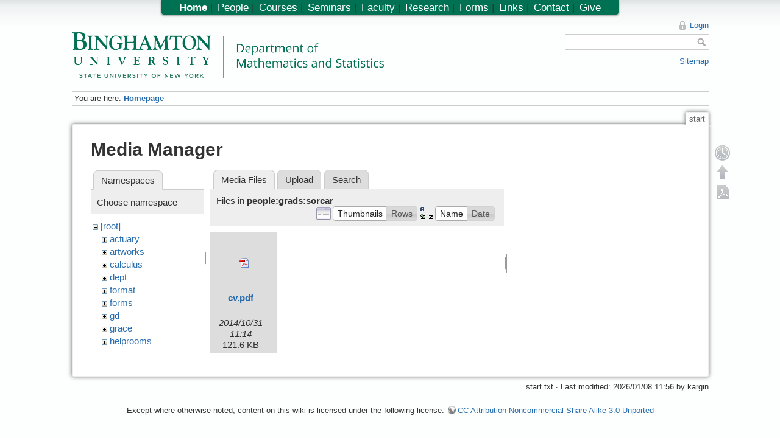

--- FILE ---
content_type: text/html; charset=utf-8
request_url: https://www2.math.binghamton.edu/p/start?ns=people%2Fgrads%2Fsorcar&tab_files=files&do=media&tab_details=view&image=people%3Agrads%3Aeppolito%3Achange_of_variables_solutions.pdf
body_size: 4916
content:

<!DOCTYPE html>
<html lang="en" dir="ltr" class="no-js">
<head>
    <meta charset="utf-8" />
    <title>Homepage [Department of Mathematics and Statistics, Binghamton University]</title>
    <script>(function(H){H.className=H.className.replace(/\bno-js\b/,'js')})(document.documentElement)</script>
    <meta name="generator" content="DokuWiki"/>
<meta name="robots" content="noindex,nofollow"/>
<link rel="search" type="application/opensearchdescription+xml" href="/lib/exe/opensearch.php" title="Department of Mathematics and Statistics, Binghamton University"/>
<link rel="start" href="/"/>
<link rel="contents" href="/p/start?do=index" title="Sitemap"/>
<link rel="alternate" type="application/rss+xml" title="Recent Changes" href="/feed.php"/>
<link rel="alternate" type="application/rss+xml" title="Current Namespace" href="/feed.php?mode=list&amp;ns="/>
<link rel="alternate" type="text/html" title="Plain HTML" href="/p/start?do=export_xhtml"/>
<link rel="alternate" type="text/plain" title="Wiki Markup" href="/p/start?do=export_raw"/>
<link rel="stylesheet" type="text/css" href="/lib/exe/css.php?t=math&amp;tseed=1728394530"/>
<script type="text/javascript">/*<![CDATA[*/
var NS='';var JSINFO = {"id":"start","namespace":"","plugin_folded":{"hide":"hide","reveal":"reveal"},"plugin_codeprettify":{"loader_base":"\/lib\/plugins\/codeprettify\/google-code-prettify"},"showbookcreatorpagetool":false,"DOKU_COOKIE_PARAM":{"path":"\/","secure":false}};
/*!]]>*/</script>
<script type="text/javascript" charset="utf-8" src="/lib/exe/js.php?tseed=1728394530&amp;template=math"></script>
<script type="text/javascript" charset="utf-8" src="/lib/plugins/codeprettify/google-code-prettify/run_prettify.js?lang=css"></script>
<script type="text/x-mathjax-config">/*<![CDATA[*/
MathJax.Hub.Config({

    tex2jax: {

        inlineMath: [ ["$","$"], ["\\(","\\)"] ],

        displayMath: [ ["$$","$$"], ["\\[","\\]"] ],

        processEscapes: true

    }

});




/*!]]>*/</script>
<script type="text/javascript" charset="utf-8" src="https://www2.math.binghamton.edu/js/MathJax/MathJax.js?config=TeX-AMS_HTML"></script>
    <meta name="viewport" content="width=device-width,initial-scale=1" />
    <link rel="shortcut icon" href="/lib/exe/fetch.php/favicon.ico" />
<link rel="apple-touch-icon" href="/lib/exe/fetch.php/apple-touch-icon.png" />
    </head>

<body>
    <!--[if lte IE 7 ]><div id="IE7"><![endif]--><!--[if IE 8 ]><div id="IE8"><![endif]-->
    <div id="dokuwiki__site"><div id="dokuwiki__top"
        class="dokuwiki site mode_media  hasSidebar">

        
<!-- ********** HEADER ********** -->
<div id="dokuwiki__header"><div class="pad group">

    
    <div class="headings group">
        <ul class="a11y skip">
            <li><a href="#dokuwiki__content">skip to content</a></li>
        </ul>

    <!-- make parts of the math dept logo link to different places -->
    <map id="dept_logo_map" name="dept_logo_map">
      <area shape="rect" alt="Binghamton University home page" title="" coords="1,1,220,62" href="http://www.binghamton.edu" target="" />
      <area shape="rect" alt="Math department home page" title="" coords="239,6,620,62" href="http://www.math.binghamton.edu" target="" />
      <area shape="rect" alt="SUNY home page" title="" coords="1,63,203,75" href="http://www.suny.edu" target="" />
    </map>


        <h1><img src="/lib/exe/fetch.php/logo.png" width="2032" height="298" alt="" usemap="#dept_logo_map" /> <span></span></h1>
            </div>

    <div class="tools group">
        <!-- USER TOOLS -->
                    <div id="dokuwiki__usertools">
                <h3 class="a11y">User Tools</h3>
                <ul>
                    <li><a href="/p/start?do=login&amp;sectok=9788b1df8c06b1c6aefa3a6de71efab3"  class="action login" rel="nofollow" title="Login">Login</a></li>                </ul>
            </div>
        
        <!-- SITE TOOLS -->
        <div id="dokuwiki__sitetools">
            <h3 class="a11y">Site Tools</h3>
            <form action="/p/start" accept-charset="utf-8" class="search" id="dw__search" method="get"><div class="no"><input type="hidden" name="do" value="search" /><input type="text" id="qsearch__in" accesskey="f" name="id" class="edit" title="[F]" /><input type="submit" value="Search" class="button" title="Search" /><div id="qsearch__out" class="ajax_qsearch JSpopup"></div></div></form>            <div class="mobileTools">
                <form action="/p" method="get" accept-charset="utf-8"><div class="no"><input type="hidden" name="id" value="start" /><select name="do" class="edit quickselect" title="Tools"><option value="">Tools</option><optgroup label="Page Tools"><option value="">Show page</option><option value="revisions">Old revisions</option><option value="backlink">Backlinks</option></optgroup><optgroup label="Site Tools"><option value="recent">Recent changes</option><option value="media">Media Manager</option><option value="index">Sitemap</option></optgroup><optgroup label="User Tools"><option value="login">Login</option></optgroup></select><input type="submit" value="&gt;" /></div></form>            </div>
            <ul>            
            <li><a href="/p/start?do=index"  class="action index" accesskey="x" rel="nofollow" title="Sitemap [X]">Sitemap</a></li>            
            </ul>
        </div>

    </div>

    <!-- BREADCRUMBS -->
            <div class="breadcrumbs">
                            <div class="youarehere"><span class="bchead">You are here: </span><span class="home"><span class="curid"><a href="/p/start" class="wikilink1" title="start">Homepage</a></span></span></div>
                                </div>
    
    
    <hr class="a11y" />
</div></div><!-- /header -->

        <div class="wrapper group">

            
            <!-- ********** CONTENT ********** -->
            <div id="dokuwiki__content"><div class="pad group">

                <div class="pageId"><span>start</span></div>

                <div class="page group">
                                                            <!-- wikipage start -->
                    <div id="mediamanager__page">
<h1>Media Manager</h1>
<div class="panel namespaces">
<h2>Namespaces</h2>
<div class="panelHeader">Choose namespace</div>
<div class="panelContent" id="media__tree">

<ul class="idx">
<li class="media level0 open"><img src="/lib/images/minus.gif" alt="−" /><div class="li"><a href="/p/start?ns=&amp;tab_files=files&amp;do=media&amp;tab_details=view&amp;image=people%3Agrads%3Aeppolito%3Achange_of_variables_solutions.pdf" class="idx_dir">[root]</a></div>
<ul class="idx">
<li class="media level1 closed"><img src="/lib/images/plus.gif" alt="+" /><div class="li"><a href="/p/start?ns=actuary&amp;tab_files=files&amp;do=media&amp;tab_details=view&amp;image=people%3Agrads%3Aeppolito%3Achange_of_variables_solutions.pdf" class="idx_dir">actuary</a></div></li>
<li class="media level1 closed"><img src="/lib/images/plus.gif" alt="+" /><div class="li"><a href="/p/start?ns=artworks&amp;tab_files=files&amp;do=media&amp;tab_details=view&amp;image=people%3Agrads%3Aeppolito%3Achange_of_variables_solutions.pdf" class="idx_dir">artworks</a></div></li>
<li class="media level1 closed"><img src="/lib/images/plus.gif" alt="+" /><div class="li"><a href="/p/start?ns=calculus&amp;tab_files=files&amp;do=media&amp;tab_details=view&amp;image=people%3Agrads%3Aeppolito%3Achange_of_variables_solutions.pdf" class="idx_dir">calculus</a></div></li>
<li class="media level1 closed"><img src="/lib/images/plus.gif" alt="+" /><div class="li"><a href="/p/start?ns=dept&amp;tab_files=files&amp;do=media&amp;tab_details=view&amp;image=people%3Agrads%3Aeppolito%3Achange_of_variables_solutions.pdf" class="idx_dir">dept</a></div></li>
<li class="media level1 closed"><img src="/lib/images/plus.gif" alt="+" /><div class="li"><a href="/p/start?ns=format&amp;tab_files=files&amp;do=media&amp;tab_details=view&amp;image=people%3Agrads%3Aeppolito%3Achange_of_variables_solutions.pdf" class="idx_dir">format</a></div></li>
<li class="media level1 closed"><img src="/lib/images/plus.gif" alt="+" /><div class="li"><a href="/p/start?ns=forms&amp;tab_files=files&amp;do=media&amp;tab_details=view&amp;image=people%3Agrads%3Aeppolito%3Achange_of_variables_solutions.pdf" class="idx_dir">forms</a></div></li>
<li class="media level1 closed"><img src="/lib/images/plus.gif" alt="+" /><div class="li"><a href="/p/start?ns=gd&amp;tab_files=files&amp;do=media&amp;tab_details=view&amp;image=people%3Agrads%3Aeppolito%3Achange_of_variables_solutions.pdf" class="idx_dir">gd</a></div></li>
<li class="media level1 closed"><img src="/lib/images/plus.gif" alt="+" /><div class="li"><a href="/p/start?ns=grace&amp;tab_files=files&amp;do=media&amp;tab_details=view&amp;image=people%3Agrads%3Aeppolito%3Achange_of_variables_solutions.pdf" class="idx_dir">grace</a></div></li>
<li class="media level1 closed"><img src="/lib/images/plus.gif" alt="+" /><div class="li"><a href="/p/start?ns=helprooms&amp;tab_files=files&amp;do=media&amp;tab_details=view&amp;image=people%3Agrads%3Aeppolito%3Achange_of_variables_solutions.pdf" class="idx_dir">helprooms</a></div></li>
<li class="media level1 closed"><img src="/lib/images/plus.gif" alt="+" /><div class="li"><a href="/p/start?ns=hiltonmemorial&amp;tab_files=files&amp;do=media&amp;tab_details=view&amp;image=people%3Agrads%3Aeppolito%3Achange_of_variables_solutions.pdf" class="idx_dir">hiltonmemorial</a></div></li>
<li class="media level1 closed"><img src="/lib/images/plus.gif" alt="+" /><div class="li"><a href="/p/start?ns=img&amp;tab_files=files&amp;do=media&amp;tab_details=view&amp;image=people%3Agrads%3Aeppolito%3Achange_of_variables_solutions.pdf" class="idx_dir">img</a></div></li>
<li class="media level1 closed"><img src="/lib/images/plus.gif" alt="+" /><div class="li"><a href="/p/start?ns=internal_dept&amp;tab_files=files&amp;do=media&amp;tab_details=view&amp;image=people%3Agrads%3Aeppolito%3Achange_of_variables_solutions.pdf" class="idx_dir">internal_dept</a></div></li>
<li class="media level1 closed"><img src="/lib/images/plus.gif" alt="+" /><div class="li"><a href="/p/start?ns=internal_docs&amp;tab_files=files&amp;do=media&amp;tab_details=view&amp;image=people%3Agrads%3Aeppolito%3Achange_of_variables_solutions.pdf" class="idx_dir">internal_docs</a></div></li>
<li class="media level1 closed"><img src="/lib/images/plus.gif" alt="+" /><div class="li"><a href="/p/start?ns=math221&amp;tab_files=files&amp;do=media&amp;tab_details=view&amp;image=people%3Agrads%3Aeppolito%3Achange_of_variables_solutions.pdf" class="idx_dir">math221</a></div></li>
<li class="media level1 closed"><img src="/lib/images/plus.gif" alt="+" /><div class="li"><a href="/p/start?ns=math304&amp;tab_files=files&amp;do=media&amp;tab_details=view&amp;image=people%3Agrads%3Aeppolito%3Achange_of_variables_solutions.pdf" class="idx_dir">math304</a></div></li>
<li class="media level1 closed"><img src="/lib/images/plus.gif" alt="+" /><div class="li"><a href="/p/start?ns=news&amp;tab_files=files&amp;do=media&amp;tab_details=view&amp;image=people%3Agrads%3Aeppolito%3Achange_of_variables_solutions.pdf" class="idx_dir">news</a></div></li>
<li class="media level1 open"><img src="/lib/images/minus.gif" alt="−" /><div class="li"><a href="/p/start?ns=people&amp;tab_files=files&amp;do=media&amp;tab_details=view&amp;image=people%3Agrads%3Aeppolito%3Achange_of_variables_solutions.pdf" class="idx_dir">people</a></div>
<ul class="idx">
<li class="media level2 closed"><img src="/lib/images/plus.gif" alt="+" /><div class="li"><a href="/p/start?ns=people%2Fadmasuf&amp;tab_files=files&amp;do=media&amp;tab_details=view&amp;image=people%3Agrads%3Aeppolito%3Achange_of_variables_solutions.pdf" class="idx_dir">admasuf</a></div></li>
<li class="media level2 closed"><img src="/lib/images/plus.gif" alt="+" /><div class="li"><a href="/p/start?ns=people%2Fbehr&amp;tab_files=files&amp;do=media&amp;tab_details=view&amp;image=people%3Agrads%3Aeppolito%3Achange_of_variables_solutions.pdf" class="idx_dir">behr</a></div></li>
<li class="media level2 closed"><img src="/lib/images/plus.gif" alt="+" /><div class="li"><a href="/p/start?ns=people%2Fbiddle&amp;tab_files=files&amp;do=media&amp;tab_details=view&amp;image=people%3Agrads%3Aeppolito%3Achange_of_variables_solutions.pdf" class="idx_dir">biddle</a></div></li>
<li class="media level2 closed"><img src="/lib/images/plus.gif" alt="+" /><div class="li"><a href="/p/start?ns=people%2Fborisov&amp;tab_files=files&amp;do=media&amp;tab_details=view&amp;image=people%3Agrads%3Aeppolito%3Achange_of_variables_solutions.pdf" class="idx_dir">borisov</a></div></li>
<li class="media level2 closed"><img src="/lib/images/plus.gif" alt="+" /><div class="li"><a href="/p/start?ns=people%2Fchrisneo&amp;tab_files=files&amp;do=media&amp;tab_details=view&amp;image=people%3Agrads%3Aeppolito%3Achange_of_variables_solutions.pdf" class="idx_dir">chrisneo</a></div></li>
<li class="media level2 closed"><img src="/lib/images/plus.gif" alt="+" /><div class="li"><a href="/p/start?ns=people%2Fcrockett&amp;tab_files=files&amp;do=media&amp;tab_details=view&amp;image=people%3Agrads%3Aeppolito%3Achange_of_variables_solutions.pdf" class="idx_dir">crockett</a></div></li>
<li class="media level2 closed"><img src="/lib/images/plus.gif" alt="+" /><div class="li"><a href="/p/start?ns=people%2Fdobbins&amp;tab_files=files&amp;do=media&amp;tab_details=view&amp;image=people%3Agrads%3Aeppolito%3Achange_of_variables_solutions.pdf" class="idx_dir">dobbins</a></div></li>
<li class="media level2 closed"><img src="/lib/images/plus.gif" alt="+" /><div class="li"><a href="/p/start?ns=people%2Ffang&amp;tab_files=files&amp;do=media&amp;tab_details=view&amp;image=people%3Agrads%3Aeppolito%3Achange_of_variables_solutions.pdf" class="idx_dir">fang</a></div></li>
<li class="media level2 closed"><img src="/lib/images/plus.gif" alt="+" /><div class="li"><a href="/p/start?ns=people%2Ffer&amp;tab_files=files&amp;do=media&amp;tab_details=view&amp;image=people%3Agrads%3Aeppolito%3Achange_of_variables_solutions.pdf" class="idx_dir">fer</a></div></li>
<li class="media level2 closed"><img src="/lib/images/plus.gif" alt="+" /><div class="li"><a href="/p/start?ns=people%2Ffryc&amp;tab_files=files&amp;do=media&amp;tab_details=view&amp;image=people%3Agrads%3Aeppolito%3Achange_of_variables_solutions.pdf" class="idx_dir">fryc</a></div></li>
<li class="media level2 open"><img src="/lib/images/minus.gif" alt="−" /><div class="li"><a href="/p/start?ns=people%2Fgrads&amp;tab_files=files&amp;do=media&amp;tab_details=view&amp;image=people%3Agrads%3Aeppolito%3Achange_of_variables_solutions.pdf" class="idx_dir">grads</a></div>
<ul class="idx">
<li class="media level3 closed"><img src="/lib/images/plus.gif" alt="+" /><div class="li"><a href="/p/start?ns=people%2Fgrads%2Fabawonse&amp;tab_files=files&amp;do=media&amp;tab_details=view&amp;image=people%3Agrads%3Aeppolito%3Achange_of_variables_solutions.pdf" class="idx_dir">abawonse</a></div></li>
<li class="media level3 closed"><img src="/lib/images/plus.gif" alt="+" /><div class="li"><a href="/p/start?ns=people%2Fgrads%2Falvarez&amp;tab_files=files&amp;do=media&amp;tab_details=view&amp;image=people%3Agrads%3Aeppolito%3Achange_of_variables_solutions.pdf" class="idx_dir">alvarez</a></div></li>
<li class="media level3 closed"><img src="/lib/images/plus.gif" alt="+" /><div class="li"><a href="/p/start?ns=people%2Fgrads%2Fbehr&amp;tab_files=files&amp;do=media&amp;tab_details=view&amp;image=people%3Agrads%3Aeppolito%3Achange_of_variables_solutions.pdf" class="idx_dir">behr</a></div></li>
<li class="media level3 closed"><img src="/lib/images/plus.gif" alt="+" /><div class="li"><a href="/p/start?ns=people%2Fgrads%2Fbrown&amp;tab_files=files&amp;do=media&amp;tab_details=view&amp;image=people%3Agrads%3Aeppolito%3Achange_of_variables_solutions.pdf" class="idx_dir">brown</a></div></li>
<li class="media level3 closed"><img src="/lib/images/plus.gif" alt="+" /><div class="li"><a href="/p/start?ns=people%2Fgrads%2Fcarey&amp;tab_files=files&amp;do=media&amp;tab_details=view&amp;image=people%3Agrads%3Aeppolito%3Achange_of_variables_solutions.pdf" class="idx_dir">carey</a></div></li>
<li class="media level3 closed"><img src="/lib/images/plus.gif" alt="+" /><div class="li"><a href="/p/start?ns=people%2Fgrads%2Fcheny&amp;tab_files=files&amp;do=media&amp;tab_details=view&amp;image=people%3Agrads%3Aeppolito%3Achange_of_variables_solutions.pdf" class="idx_dir">cheny</a></div></li>
<li class="media level3 closed"><img src="/lib/images/plus.gif" alt="+" /><div class="li"><a href="/p/start?ns=people%2Fgrads%2Fcrockett&amp;tab_files=files&amp;do=media&amp;tab_details=view&amp;image=people%3Agrads%3Aeppolito%3Achange_of_variables_solutions.pdf" class="idx_dir">crockett</a></div></li>
<li class="media level3 closed"><img src="/lib/images/plus.gif" alt="+" /><div class="li"><a href="/p/start?ns=people%2Fgrads%2Feppolito&amp;tab_files=files&amp;do=media&amp;tab_details=view&amp;image=people%3Agrads%3Aeppolito%3Achange_of_variables_solutions.pdf" class="idx_dir">eppolito</a></div></li>
<li class="media level3 closed"><img src="/lib/images/plus.gif" alt="+" /><div class="li"><a href="/p/start?ns=people%2Fgrads%2Fevans&amp;tab_files=files&amp;do=media&amp;tab_details=view&amp;image=people%3Agrads%3Aeppolito%3Achange_of_variables_solutions.pdf" class="idx_dir">evans</a></div></li>
<li class="media level3 closed"><img src="/lib/images/plus.gif" alt="+" /><div class="li"><a href="/p/start?ns=people%2Fgrads%2Ffang&amp;tab_files=files&amp;do=media&amp;tab_details=view&amp;image=people%3Agrads%3Aeppolito%3Achange_of_variables_solutions.pdf" class="idx_dir">fang</a></div></li>
<li class="media level3 closed"><img src="/lib/images/plus.gif" alt="+" /><div class="li"><a href="/p/start?ns=people%2Fgrads%2Ffryc&amp;tab_files=files&amp;do=media&amp;tab_details=view&amp;image=people%3Agrads%3Aeppolito%3Achange_of_variables_solutions.pdf" class="idx_dir">fryc</a></div></li>
<li class="media level3 closed"><img src="/lib/images/plus.gif" alt="+" /><div class="li"><a href="/p/start?ns=people%2Fgrads%2Flammerich&amp;tab_files=files&amp;do=media&amp;tab_details=view&amp;image=people%3Agrads%3Aeppolito%3Achange_of_variables_solutions.pdf" class="idx_dir">lammerich</a></div></li>
<li class="media level3 closed"><img src="/lib/images/plus.gif" alt="+" /><div class="li"><a href="/p/start?ns=people%2Fgrads%2Fmilano&amp;tab_files=files&amp;do=media&amp;tab_details=view&amp;image=people%3Agrads%3Aeppolito%3Achange_of_variables_solutions.pdf" class="idx_dir">milano</a></div></li>
<li class="media level3 closed"><img src="/lib/images/plus.gif" alt="+" /><div class="li"><a href="/p/start?ns=people%2Fgrads%2Frodriguez&amp;tab_files=files&amp;do=media&amp;tab_details=view&amp;image=people%3Agrads%3Aeppolito%3Achange_of_variables_solutions.pdf" class="idx_dir">rodriguez</a></div></li>
<li class="media level3 closed"><img src="/lib/images/plus.gif" alt="+" /><div class="li"><a href="/p/start?ns=people%2Fgrads%2Fsalzate&amp;tab_files=files&amp;do=media&amp;tab_details=view&amp;image=people%3Agrads%3Aeppolito%3Achange_of_variables_solutions.pdf" class="idx_dir">salzate</a></div></li>
<li class="media level3 closed"><img src="/lib/images/plus.gif" alt="+" /><div class="li"><a href="/p/start?ns=people%2Fgrads%2Fschaefer&amp;tab_files=files&amp;do=media&amp;tab_details=view&amp;image=people%3Agrads%3Aeppolito%3Achange_of_variables_solutions.pdf" class="idx_dir">schaefer</a></div></li>
<li class="media level3 closed"><img src="/lib/images/plus.gif" alt="+" /><div class="li"><a href="/p/start?ns=people%2Fgrads%2Fskipper&amp;tab_files=files&amp;do=media&amp;tab_details=view&amp;image=people%3Agrads%3Aeppolito%3Achange_of_variables_solutions.pdf" class="idx_dir">skipper</a></div></li>
<li class="media level3 open"><img src="/lib/images/minus.gif" alt="−" /><div class="li"><a href="/p/start?ns=people%2Fgrads%2Fsorcar&amp;tab_files=files&amp;do=media&amp;tab_details=view&amp;image=people%3Agrads%3Aeppolito%3Achange_of_variables_solutions.pdf" class="idx_dir">sorcar</a></div></li>
<li class="media level3 closed"><img src="/lib/images/plus.gif" alt="+" /><div class="li"><a href="/p/start?ns=people%2Fgrads%2Fvelasqua&amp;tab_files=files&amp;do=media&amp;tab_details=view&amp;image=people%3Agrads%3Aeppolito%3Achange_of_variables_solutions.pdf" class="idx_dir">velasqua</a></div></li>
<li class="media level3 closed"><img src="/lib/images/plus.gif" alt="+" /><div class="li"><a href="/p/start?ns=people%2Fgrads%2Fwangmi&amp;tab_files=files&amp;do=media&amp;tab_details=view&amp;image=people%3Agrads%3Aeppolito%3Achange_of_variables_solutions.pdf" class="idx_dir">wangmi</a></div></li>
<li class="media level3 closed"><img src="/lib/images/plus.gif" alt="+" /><div class="li"><a href="/p/start?ns=people%2Fgrads%2Fwdu&amp;tab_files=files&amp;do=media&amp;tab_details=view&amp;image=people%3Agrads%3Aeppolito%3Achange_of_variables_solutions.pdf" class="idx_dir">wdu</a></div></li>
<li class="media level3 closed"><img src="/lib/images/plus.gif" alt="+" /><div class="li"><a href="/p/start?ns=people%2Fgrads%2Fwyang&amp;tab_files=files&amp;do=media&amp;tab_details=view&amp;image=people%3Agrads%3Aeppolito%3Achange_of_variables_solutions.pdf" class="idx_dir">wyang</a></div></li>
</ul>
</li>
<li class="media level2 closed"><img src="/lib/images/plus.gif" alt="+" /><div class="li"><a href="/p/start?ns=people%2Fjbrennan&amp;tab_files=files&amp;do=media&amp;tab_details=view&amp;image=people%3Agrads%3Aeppolito%3Achange_of_variables_solutions.pdf" class="idx_dir">jbrennan</a></div></li>
<li class="media level2 closed"><img src="/lib/images/plus.gif" alt="+" /><div class="li"><a href="/p/start?ns=people%2Fjwilliams&amp;tab_files=files&amp;do=media&amp;tab_details=view&amp;image=people%3Agrads%3Aeppolito%3Achange_of_variables_solutions.pdf" class="idx_dir">jwilliams</a></div></li>
<li class="media level2 closed"><img src="/lib/images/plus.gif" alt="+" /><div class="li"><a href="/p/start?ns=people%2Fkargin&amp;tab_files=files&amp;do=media&amp;tab_details=view&amp;image=people%3Agrads%3Aeppolito%3Achange_of_variables_solutions.pdf" class="idx_dir">kargin</a></div></li>
<li class="media level2 closed"><img src="/lib/images/plus.gif" alt="+" /><div class="li"><a href="/p/start?ns=people%2Flaura&amp;tab_files=files&amp;do=media&amp;tab_details=view&amp;image=people%3Agrads%3Aeppolito%3Achange_of_variables_solutions.pdf" class="idx_dir">laura</a></div></li>
<li class="media level2 closed"><img src="/lib/images/plus.gif" alt="+" /><div class="li"><a href="/p/start?ns=people%2Fmatt&amp;tab_files=files&amp;do=media&amp;tab_details=view&amp;image=people%3Agrads%3Aeppolito%3Achange_of_variables_solutions.pdf" class="idx_dir">matt</a></div></li>
<li class="media level2 closed"><img src="/lib/images/plus.gif" alt="+" /><div class="li"><a href="/p/start?ns=people%2Fmckenzie&amp;tab_files=files&amp;do=media&amp;tab_details=view&amp;image=people%3Agrads%3Aeppolito%3Achange_of_variables_solutions.pdf" class="idx_dir">mckenzie</a></div></li>
<li class="media level2 closed"><img src="/lib/images/plus.gif" alt="+" /><div class="li"><a href="/p/start?ns=people%2Fmckinney&amp;tab_files=files&amp;do=media&amp;tab_details=view&amp;image=people%3Agrads%3Aeppolito%3Achange_of_variables_solutions.pdf" class="idx_dir">mckinney</a></div></li>
<li class="media level2 closed"><img src="/lib/images/plus.gif" alt="+" /><div class="li"><a href="/p/start?ns=people%2Fmenger&amp;tab_files=files&amp;do=media&amp;tab_details=view&amp;image=people%3Agrads%3Aeppolito%3Achange_of_variables_solutions.pdf" class="idx_dir">menger</a></div></li>
<li class="media level2 closed"><img src="/lib/images/plus.gif" alt="+" /><div class="li"><a href="/p/start?ns=people%2Fnye&amp;tab_files=files&amp;do=media&amp;tab_details=view&amp;image=people%3Agrads%3Aeppolito%3Achange_of_variables_solutions.pdf" class="idx_dir">nye</a></div></li>
<li class="media level2 closed"><img src="/lib/images/plus.gif" alt="+" /><div class="li"><a href="/p/start?ns=people%2Fqiao&amp;tab_files=files&amp;do=media&amp;tab_details=view&amp;image=people%3Agrads%3Aeppolito%3Achange_of_variables_solutions.pdf" class="idx_dir">qiao</a></div></li>
<li class="media level2 closed"><img src="/lib/images/plus.gif" alt="+" /><div class="li"><a href="/p/start?ns=people%2Frenfrew&amp;tab_files=files&amp;do=media&amp;tab_details=view&amp;image=people%3Agrads%3Aeppolito%3Achange_of_variables_solutions.pdf" class="idx_dir">renfrew</a></div></li>
<li class="media level2 closed"><img src="/lib/images/plus.gif" alt="+" /><div class="li"><a href="/p/start?ns=people%2Fshang&amp;tab_files=files&amp;do=media&amp;tab_details=view&amp;image=people%3Agrads%3Aeppolito%3Achange_of_variables_solutions.pdf" class="idx_dir">shang</a></div></li>
<li class="media level2 closed"><img src="/lib/images/plus.gif" alt="+" /><div class="li"><a href="/p/start?ns=people%2Ftam&amp;tab_files=files&amp;do=media&amp;tab_details=view&amp;image=people%3Agrads%3Aeppolito%3Achange_of_variables_solutions.pdf" class="idx_dir">tam</a></div></li>
<li class="media level2 closed"><img src="/lib/images/plus.gif" alt="+" /><div class="li"><a href="/p/start?ns=people%2Ftongviet&amp;tab_files=files&amp;do=media&amp;tab_details=view&amp;image=people%3Agrads%3Aeppolito%3Achange_of_variables_solutions.pdf" class="idx_dir">tongviet</a></div></li>
<li class="media level2 closed"><img src="/lib/images/plus.gif" alt="+" /><div class="li"><a href="/p/start?ns=people%2Fvaidy&amp;tab_files=files&amp;do=media&amp;tab_details=view&amp;image=people%3Agrads%3Aeppolito%3Achange_of_variables_solutions.pdf" class="idx_dir">vaidy</a></div></li>
<li class="media level2 closed"><img src="/lib/images/plus.gif" alt="+" /><div class="li"><a href="/p/start?ns=people%2Fwcarlip&amp;tab_files=files&amp;do=media&amp;tab_details=view&amp;image=people%3Agrads%3Aeppolito%3Achange_of_variables_solutions.pdf" class="idx_dir">wcarlip</a></div></li>
<li class="media level2 closed"><img src="/lib/images/plus.gif" alt="+" /><div class="li"><a href="/p/start?ns=people%2Fwesolek&amp;tab_files=files&amp;do=media&amp;tab_details=view&amp;image=people%3Agrads%3Aeppolito%3Achange_of_variables_solutions.pdf" class="idx_dir">wesolek</a></div></li>
<li class="media level2 closed"><img src="/lib/images/plus.gif" alt="+" /><div class="li"><a href="/p/start?ns=people%2Fwolak&amp;tab_files=files&amp;do=media&amp;tab_details=view&amp;image=people%3Agrads%3Aeppolito%3Achange_of_variables_solutions.pdf" class="idx_dir">wolak</a></div></li>
</ul>
</li>
<li class="media level1 closed"><img src="/lib/images/plus.gif" alt="+" /><div class="li"><a href="/p/start?ns=photos&amp;tab_files=files&amp;do=media&amp;tab_details=view&amp;image=people%3Agrads%3Aeppolito%3Achange_of_variables_solutions.pdf" class="idx_dir">photos</a></div></li>
<li class="media level1 closed"><img src="/lib/images/plus.gif" alt="+" /><div class="li"><a href="/p/start?ns=playground&amp;tab_files=files&amp;do=media&amp;tab_details=view&amp;image=people%3Agrads%3Aeppolito%3Achange_of_variables_solutions.pdf" class="idx_dir">playground</a></div></li>
<li class="media level1 closed"><img src="/lib/images/plus.gif" alt="+" /><div class="li"><a href="/p/start?ns=pow&amp;tab_files=files&amp;do=media&amp;tab_details=view&amp;image=people%3Agrads%3Aeppolito%3Achange_of_variables_solutions.pdf" class="idx_dir">pow</a></div></li>
<li class="media level1 closed"><img src="/lib/images/plus.gif" alt="+" /><div class="li"><a href="/p/start?ns=private&amp;tab_files=files&amp;do=media&amp;tab_details=view&amp;image=people%3Agrads%3Aeppolito%3Achange_of_variables_solutions.pdf" class="idx_dir">private</a></div></li>
<li class="media level1 closed"><img src="/lib/images/plus.gif" alt="+" /><div class="li"><a href="/p/start?ns=seminars&amp;tab_files=files&amp;do=media&amp;tab_details=view&amp;image=people%3Agrads%3Aeppolito%3Achange_of_variables_solutions.pdf" class="idx_dir">seminars</a></div></li>
<li class="media level1 closed"><img src="/lib/images/plus.gif" alt="+" /><div class="li"><a href="/p/start?ns=syllabi&amp;tab_files=files&amp;do=media&amp;tab_details=view&amp;image=people%3Agrads%3Aeppolito%3Achange_of_variables_solutions.pdf" class="idx_dir">syllabi</a></div></li>
<li class="media level1 closed"><img src="/lib/images/plus.gif" alt="+" /><div class="li"><a href="/p/start?ns=ug&amp;tab_files=files&amp;do=media&amp;tab_details=view&amp;image=people%3Agrads%3Aeppolito%3Achange_of_variables_solutions.pdf" class="idx_dir">ug</a></div></li>
<li class="media level1 closed"><img src="/lib/images/plus.gif" alt="+" /><div class="li"><a href="/p/start?ns=wiki&amp;tab_files=files&amp;do=media&amp;tab_details=view&amp;image=people%3Agrads%3Aeppolito%3Achange_of_variables_solutions.pdf" class="idx_dir">wiki</a></div></li>
<li class="media level1 closed"><img src="/lib/images/plus.gif" alt="+" /><div class="li"><a href="/p/start?ns=zassenhaus&amp;tab_files=files&amp;do=media&amp;tab_details=view&amp;image=people%3Agrads%3Aeppolito%3Achange_of_variables_solutions.pdf" class="idx_dir">zassenhaus</a></div></li>
<li class="media level1 closed"><img src="/lib/images/plus.gif" alt="+" /><div class="li"><a href="/p/start?ns=zassenhaus15&amp;tab_files=files&amp;do=media&amp;tab_details=view&amp;image=people%3Agrads%3Aeppolito%3Achange_of_variables_solutions.pdf" class="idx_dir">zassenhaus15</a></div></li>
</ul></li>
</ul>
</div>
</div>
<div class="panel filelist">
<h2 class="a11y">Media Files</h2>
<ul class="tabs">
<li><strong>Media Files</strong></li>
<li><a href="/p/start?tab_files=upload&amp;do=media&amp;tab_details=view&amp;image=people%3Agrads%3Aeppolito%3Achange_of_variables_solutions.pdf&amp;ns=people%2Fgrads%2Fsorcar">Upload</a></li>
<li><a href="/p/start?tab_files=search&amp;do=media&amp;tab_details=view&amp;image=people%3Agrads%3Aeppolito%3Achange_of_variables_solutions.pdf&amp;ns=people%2Fgrads%2Fsorcar">Search</a></li>
</ul>
<div class="panelHeader">
<h3>Files in <strong>people:grads:sorcar</strong></h3>
<form class="options" method="get" action="/p/start" accept-charset="utf-8"><div class="no">
<input type="hidden" name="do" value="media" /><input type="hidden" name="tab_files" value="files" /><input type="hidden" name="tab_details" value="view" /><input type="hidden" name="image" value="people:grads:eppolito:change_of_variables_solutions.pdf" /><input type="hidden" name="ns" value="people/grads/sorcar" /><ul>
<li class="listType"><label class="thumbs" for="listType__thumbs"><input type="radio" id="listType__thumbs" name="list" value="thumbs" checked="checked" /> <span>Thumbnails</span></label>
<label class="rows" for="listType__rows"><input type="radio" id="listType__rows" name="list" value="rows" /> <span>Rows</span></label>
</li>
<li class="sortBy"><label class="name" for="sortBy__name"><input type="radio" id="sortBy__name" name="sort" value="name" checked="checked" /> <span>Name</span></label>
<label class="date" for="sortBy__date"><input type="radio" id="sortBy__date" name="sort" value="date" /> <span>Date</span></label>
</li>
<li><input type="submit" value="Apply" class="button" />
</li>
</ul>
</div></form>
</div>
<div class="panelContent">
<ul class="thumbs"><li><dl title="people:grads:sorcar:cv.pdf">
<dt><a id="d_:people:grads:sorcar:cv.pdf" class="image" title="people:grads:sorcar:cv.pdf" href="/p/start?image=people%3Agrads%3Asorcar%3Acv.pdf&amp;ns=people%3Agrads%3Asorcar&amp;tab_details=view&amp;do=media&amp;tab_files=files"><img src="/lib/images/fileicons/pdf.png" alt="people:grads:sorcar:cv.pdf" class="icon" /></a></dt>
<dd class="name"><a href="/p/start?image=people%3Agrads%3Asorcar%3Acv.pdf&amp;ns=people%3Agrads%3Asorcar&amp;tab_details=view&amp;do=media&amp;tab_files=files" id="h_:people:grads:sorcar:cv.pdf">cv.pdf</a></dd>
<dd class="size">&#160;</dd>
<dd class="date">2014/10/31 11:14</dd>
<dd class="filesize">121.6 KB</dd>
</dl></li>
</ul>
</div>
</div>
<div class="panel file">
<h2 class="a11y">File</h2>
</div>
</div>

                    <!-- wikipage stop -->
                                    </div>

                <div class="docInfo">start.txt · Last modified: 2026/01/08 11:56 by kargin</div>

                            </div></div><!-- /content -->

            <hr class="a11y" />

            <!-- PAGE ACTIONS -->
            <div id="dokuwiki__pagetools">
                <h3 class="a11y">Page Tools</h3>
                <div class="tools">
                    <ul>
                        <li><a href="/p/start?do=revisions"  class="action revs" accesskey="o" rel="nofollow" title="Old revisions [O]"><span>Old revisions</span></a></li><li><a href="#dokuwiki__top"  class="action top" accesskey="t" rel="nofollow" title="Back to top [T]"><span>Back to top</span></a></li><li><a href="/p/start?do=export_pdf"  class="action export_pdf" rel="nofollow">Export PDF</a></li>

                    </ul>
                </div>
            </div>
        </div><!-- /wrapper -->

        
<!-- ********** FOOTER ********** -->
<div id="dokuwiki__footer"><div class="pad">
    <div class="license">Except where otherwise noted, content on this wiki is licensed under the following license: <a href="http://creativecommons.org/licenses/by-nc-sa/3.0/" rel="license" class="urlextern">CC Attribution-Noncommercial-Share Alike 3.0 Unported</a></div>
<!--
    <div class="buttons">
        <a href="http://creativecommons.org/licenses/by-nc-sa/3.0/" rel="license"><img src="/lib/images/license/button/cc-by-nc-sa.png" alt="CC Attribution-Noncommercial-Share Alike 3.0 Unported" /></a>        <a href="http://www.dokuwiki.org/donate" title="Donate" ><img
            src="/lib/tpl/math/images/button-donate.gif" width="80" height="15" alt="Donate" /></a>
        <a href="http://www.php.net" title="Powered by PHP" ><img
            src="/lib/tpl/math/images/button-php.gif" width="80" height="15" alt="Powered by PHP" /></a>
        <a href="http://validator.w3.org/check/referer" title="Valid HTML5" ><img
            src="/lib/tpl/math/images/button-html5.png" width="80" height="15" alt="Valid HTML5" /></a>
        <a href="http://jigsaw.w3.org/css-validator/check/referer?profile=css3" title="Valid CSS" ><img
            src="/lib/tpl/math/images/button-css.png" width="80" height="15" alt="Valid CSS" /></a>
        <a href="http://dokuwiki.org/" title="Driven by DokuWiki" ><img
            src="/lib/tpl/math/images/button-dw.png" width="80" height="15" alt="Driven by DokuWiki" /></a>
    </div>
-->

</div></div><!-- /footer -->

<!--

<script>
  (function(i,s,o,g,r,a,m){i['GoogleAnalyticsObject']=r;i[r]=i[r]||function(){
  (i[r].q=i[r].q||[]).push(arguments)},i[r].l=1*new Date();a=s.createElement(o),
  m=s.getElementsByTagName(o)[0];a.async=1;a.src=g;m.parentNode.insertBefore(a,m)
  })(window,document,'script','//www.google-analytics.com/analytics.js','ga');

  ga('create', 'UA-1158695-13', 'auto');
  ga('send', 'pageview');
</script>

-->

<div class="topbar">
    <ul>
<li class="level1"><div class="li"> <span class="curid"><a href="/p/start" class="wikilink1" title="start">Home</a></span>  |</div>
</li>
<li class="level2"><div class="li"> <a href="/p/people" class="wikilink1" title="people">People</a>  |</div>
</li>
<li class="level2"><div class="li"> <a href="/p/courses" class="wikilink1" title="courses">Courses</a>  |</div>
</li>
<li class="level2"><div class="li"> <a href="/p/seminars" class="wikilink1" title="seminars">Seminars</a>  |</div>
</li>
<li class="level2"><div class="li"> <a href="/p/people/faculty_directory" class="wikilink1" title="people:faculty_directory">Faculty</a>  |</div>
</li>
<li class="level2"><div class="li"> <a href="/p/research" class="wikilink1" title="research">Research</a>  |</div>
</li>
<li class="level2"><div class="li"> <a href="/p/forms/start" class="wikilink1" title="forms:start">Forms</a>  |</div>
</li>
<li class="level2"><div class="li"> <a href="/p/campus_links" class="wikilink1" title="campus_links">Links</a>  |</div>
</li>
<li class="level2"><div class="li"> <a href="/p/contact" class="wikilink1" title="contact">Contact</a>  |</div>
</li>
<li class="level2"><div class="li"> <a href="/p/giving" class="wikilink1" title="giving">Give</a></div>
</li>
</ul>
</div>

    </div></div><!-- /site -->

    <div class="no"><img src="/lib/exe/indexer.php?id=start&amp;1769144084" width="2" height="1" alt="" /></div>
    <div id="screen__mode" class="no"></div>    <!--[if ( lte IE 7 | IE 8 ) ]></div><![endif]-->
</body>
</html>
